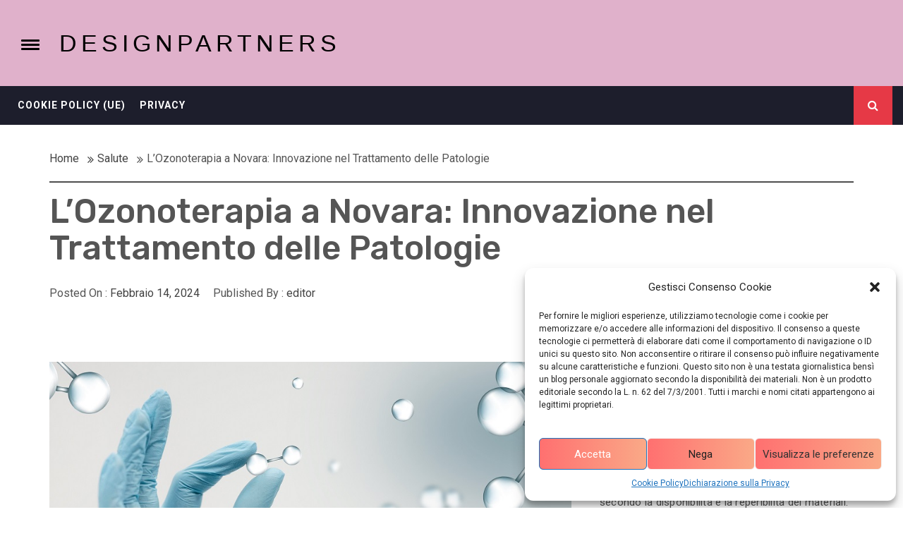

--- FILE ---
content_type: text/html; charset=UTF-8
request_url: https://www.designpartners.it/lozonoterapia-a-novara-innovazione-nel-trattamento-delle-patologie/
body_size: 13870
content:
<!DOCTYPE html>
<html dir="ltr" lang="it-IT" prefix="og: https://ogp.me/ns#">
<head>
    <meta charset="UTF-8">
    <meta name="viewport" content="width=device-width, initial-scale=1">
    <link rel="profile" href="https://gmpg.org/xfn/11">
    <link rel="pingback" href="https://www.designpartners.it/xmlrpc.php">
    <title>L’Ozonoterapia a Novara: Innovazione nel Trattamento delle Patologie - Designpartners</title>

		<!-- All in One SEO 4.5.6 - aioseo.com -->
		<meta name="description" content="Nella città di Novara, l&#039;ozonoterapia emerge come un&#039;opzione terapeutica innovativa per affrontare una vasta gamma di patologie e condizioni mediche. Questa pratica medica, che coinvolge l&#039;uso terapeutico dell&#039;ozono, offre molteplici benefici nella gestione del dolore, nella promozione della guarigione e nel potenziamento del sistema immunitario. Esaminiamo da vicino l&#039;ozonoterapia Novara e come sta rivoluzionando il" />
		<meta name="robots" content="max-image-preview:large" />
		<link rel="canonical" href="https://www.designpartners.it/lozonoterapia-a-novara-innovazione-nel-trattamento-delle-patologie/" />
		<meta name="generator" content="All in One SEO (AIOSEO) 4.5.6" />
		<meta property="og:locale" content="it_IT" />
		<meta property="og:site_name" content="Designpartners -" />
		<meta property="og:type" content="article" />
		<meta property="og:title" content="L’Ozonoterapia a Novara: Innovazione nel Trattamento delle Patologie - Designpartners" />
		<meta property="og:description" content="Nella città di Novara, l&#039;ozonoterapia emerge come un&#039;opzione terapeutica innovativa per affrontare una vasta gamma di patologie e condizioni mediche. Questa pratica medica, che coinvolge l&#039;uso terapeutico dell&#039;ozono, offre molteplici benefici nella gestione del dolore, nella promozione della guarigione e nel potenziamento del sistema immunitario. Esaminiamo da vicino l&#039;ozonoterapia Novara e come sta rivoluzionando il" />
		<meta property="og:url" content="https://www.designpartners.it/lozonoterapia-a-novara-innovazione-nel-trattamento-delle-patologie/" />
		<meta property="article:published_time" content="2024-02-14T09:48:39+00:00" />
		<meta property="article:modified_time" content="2024-02-14T09:48:39+00:00" />
		<meta name="twitter:card" content="summary_large_image" />
		<meta name="twitter:title" content="L’Ozonoterapia a Novara: Innovazione nel Trattamento delle Patologie - Designpartners" />
		<meta name="twitter:description" content="Nella città di Novara, l&#039;ozonoterapia emerge come un&#039;opzione terapeutica innovativa per affrontare una vasta gamma di patologie e condizioni mediche. Questa pratica medica, che coinvolge l&#039;uso terapeutico dell&#039;ozono, offre molteplici benefici nella gestione del dolore, nella promozione della guarigione e nel potenziamento del sistema immunitario. Esaminiamo da vicino l&#039;ozonoterapia Novara e come sta rivoluzionando il" />
		<script type="application/ld+json" class="aioseo-schema">
			{"@context":"https:\/\/schema.org","@graph":[{"@type":"BlogPosting","@id":"https:\/\/www.designpartners.it\/lozonoterapia-a-novara-innovazione-nel-trattamento-delle-patologie\/#blogposting","name":"L\u2019Ozonoterapia a Novara: Innovazione nel Trattamento delle Patologie - Designpartners","headline":"L&#8217;Ozonoterapia a Novara: Innovazione nel Trattamento delle Patologie","author":{"@id":"https:\/\/www.designpartners.it\/author\/editor\/#author"},"publisher":{"@id":"https:\/\/www.designpartners.it\/#organization"},"image":{"@type":"ImageObject","url":"https:\/\/www.designpartners.it\/wp-content\/uploads\/2024\/02\/experiment-biotechnology-with-chemistry-science.jpg","width":900,"height":598},"datePublished":"2024-02-14T09:48:39+00:00","dateModified":"2024-02-14T09:48:39+00:00","inLanguage":"it-IT","mainEntityOfPage":{"@id":"https:\/\/www.designpartners.it\/lozonoterapia-a-novara-innovazione-nel-trattamento-delle-patologie\/#webpage"},"isPartOf":{"@id":"https:\/\/www.designpartners.it\/lozonoterapia-a-novara-innovazione-nel-trattamento-delle-patologie\/#webpage"},"articleSection":"Medicina, Salute"},{"@type":"BreadcrumbList","@id":"https:\/\/www.designpartners.it\/lozonoterapia-a-novara-innovazione-nel-trattamento-delle-patologie\/#breadcrumblist","itemListElement":[{"@type":"ListItem","@id":"https:\/\/www.designpartners.it\/#listItem","position":1,"name":"Home","item":"https:\/\/www.designpartners.it\/","nextItem":"https:\/\/www.designpartners.it\/lozonoterapia-a-novara-innovazione-nel-trattamento-delle-patologie\/#listItem"},{"@type":"ListItem","@id":"https:\/\/www.designpartners.it\/lozonoterapia-a-novara-innovazione-nel-trattamento-delle-patologie\/#listItem","position":2,"name":"L'Ozonoterapia a Novara: Innovazione nel Trattamento delle Patologie","previousItem":"https:\/\/www.designpartners.it\/#listItem"}]},{"@type":"Organization","@id":"https:\/\/www.designpartners.it\/#organization","name":"Designpartners","url":"https:\/\/www.designpartners.it\/"},{"@type":"Person","@id":"https:\/\/www.designpartners.it\/author\/editor\/#author","url":"https:\/\/www.designpartners.it\/author\/editor\/","name":"editor","image":{"@type":"ImageObject","@id":"https:\/\/www.designpartners.it\/lozonoterapia-a-novara-innovazione-nel-trattamento-delle-patologie\/#authorImage","url":"https:\/\/secure.gravatar.com\/avatar\/e0d37e41a9ac0eeb42a2cdb85b0282e3?s=96&d=mm&r=g","width":96,"height":96,"caption":"editor"}},{"@type":"WebPage","@id":"https:\/\/www.designpartners.it\/lozonoterapia-a-novara-innovazione-nel-trattamento-delle-patologie\/#webpage","url":"https:\/\/www.designpartners.it\/lozonoterapia-a-novara-innovazione-nel-trattamento-delle-patologie\/","name":"L\u2019Ozonoterapia a Novara: Innovazione nel Trattamento delle Patologie - Designpartners","description":"Nella citt\u00e0 di Novara, l'ozonoterapia emerge come un'opzione terapeutica innovativa per affrontare una vasta gamma di patologie e condizioni mediche. Questa pratica medica, che coinvolge l'uso terapeutico dell'ozono, offre molteplici benefici nella gestione del dolore, nella promozione della guarigione e nel potenziamento del sistema immunitario. Esaminiamo da vicino l'ozonoterapia Novara e come sta rivoluzionando il","inLanguage":"it-IT","isPartOf":{"@id":"https:\/\/www.designpartners.it\/#website"},"breadcrumb":{"@id":"https:\/\/www.designpartners.it\/lozonoterapia-a-novara-innovazione-nel-trattamento-delle-patologie\/#breadcrumblist"},"author":{"@id":"https:\/\/www.designpartners.it\/author\/editor\/#author"},"creator":{"@id":"https:\/\/www.designpartners.it\/author\/editor\/#author"},"image":{"@type":"ImageObject","url":"https:\/\/www.designpartners.it\/wp-content\/uploads\/2024\/02\/experiment-biotechnology-with-chemistry-science.jpg","@id":"https:\/\/www.designpartners.it\/lozonoterapia-a-novara-innovazione-nel-trattamento-delle-patologie\/#mainImage","width":900,"height":598},"primaryImageOfPage":{"@id":"https:\/\/www.designpartners.it\/lozonoterapia-a-novara-innovazione-nel-trattamento-delle-patologie\/#mainImage"},"datePublished":"2024-02-14T09:48:39+00:00","dateModified":"2024-02-14T09:48:39+00:00"},{"@type":"WebSite","@id":"https:\/\/www.designpartners.it\/#website","url":"https:\/\/www.designpartners.it\/","name":"Designpartners","inLanguage":"it-IT","publisher":{"@id":"https:\/\/www.designpartners.it\/#organization"}}]}
		</script>
		<!-- All in One SEO -->

<link rel='dns-prefetch' href='//fonts.googleapis.com' />
<link rel="alternate" type="application/rss+xml" title="Designpartners &raquo; Feed" href="https://www.designpartners.it/feed/" />
<link rel="alternate" type="application/rss+xml" title="Designpartners &raquo; Feed dei commenti" href="https://www.designpartners.it/comments/feed/" />
<link rel="alternate" type="application/rss+xml" title="Designpartners &raquo; L&#8217;Ozonoterapia a Novara: Innovazione nel Trattamento delle Patologie Feed dei commenti" href="https://www.designpartners.it/lozonoterapia-a-novara-innovazione-nel-trattamento-delle-patologie/feed/" />
<script type="text/javascript">
/* <![CDATA[ */
window._wpemojiSettings = {"baseUrl":"https:\/\/s.w.org\/images\/core\/emoji\/14.0.0\/72x72\/","ext":".png","svgUrl":"https:\/\/s.w.org\/images\/core\/emoji\/14.0.0\/svg\/","svgExt":".svg","source":{"concatemoji":"https:\/\/www.designpartners.it\/wp-includes\/js\/wp-emoji-release.min.js?ver=6.4.7"}};
/*! This file is auto-generated */
!function(i,n){var o,s,e;function c(e){try{var t={supportTests:e,timestamp:(new Date).valueOf()};sessionStorage.setItem(o,JSON.stringify(t))}catch(e){}}function p(e,t,n){e.clearRect(0,0,e.canvas.width,e.canvas.height),e.fillText(t,0,0);var t=new Uint32Array(e.getImageData(0,0,e.canvas.width,e.canvas.height).data),r=(e.clearRect(0,0,e.canvas.width,e.canvas.height),e.fillText(n,0,0),new Uint32Array(e.getImageData(0,0,e.canvas.width,e.canvas.height).data));return t.every(function(e,t){return e===r[t]})}function u(e,t,n){switch(t){case"flag":return n(e,"\ud83c\udff3\ufe0f\u200d\u26a7\ufe0f","\ud83c\udff3\ufe0f\u200b\u26a7\ufe0f")?!1:!n(e,"\ud83c\uddfa\ud83c\uddf3","\ud83c\uddfa\u200b\ud83c\uddf3")&&!n(e,"\ud83c\udff4\udb40\udc67\udb40\udc62\udb40\udc65\udb40\udc6e\udb40\udc67\udb40\udc7f","\ud83c\udff4\u200b\udb40\udc67\u200b\udb40\udc62\u200b\udb40\udc65\u200b\udb40\udc6e\u200b\udb40\udc67\u200b\udb40\udc7f");case"emoji":return!n(e,"\ud83e\udef1\ud83c\udffb\u200d\ud83e\udef2\ud83c\udfff","\ud83e\udef1\ud83c\udffb\u200b\ud83e\udef2\ud83c\udfff")}return!1}function f(e,t,n){var r="undefined"!=typeof WorkerGlobalScope&&self instanceof WorkerGlobalScope?new OffscreenCanvas(300,150):i.createElement("canvas"),a=r.getContext("2d",{willReadFrequently:!0}),o=(a.textBaseline="top",a.font="600 32px Arial",{});return e.forEach(function(e){o[e]=t(a,e,n)}),o}function t(e){var t=i.createElement("script");t.src=e,t.defer=!0,i.head.appendChild(t)}"undefined"!=typeof Promise&&(o="wpEmojiSettingsSupports",s=["flag","emoji"],n.supports={everything:!0,everythingExceptFlag:!0},e=new Promise(function(e){i.addEventListener("DOMContentLoaded",e,{once:!0})}),new Promise(function(t){var n=function(){try{var e=JSON.parse(sessionStorage.getItem(o));if("object"==typeof e&&"number"==typeof e.timestamp&&(new Date).valueOf()<e.timestamp+604800&&"object"==typeof e.supportTests)return e.supportTests}catch(e){}return null}();if(!n){if("undefined"!=typeof Worker&&"undefined"!=typeof OffscreenCanvas&&"undefined"!=typeof URL&&URL.createObjectURL&&"undefined"!=typeof Blob)try{var e="postMessage("+f.toString()+"("+[JSON.stringify(s),u.toString(),p.toString()].join(",")+"));",r=new Blob([e],{type:"text/javascript"}),a=new Worker(URL.createObjectURL(r),{name:"wpTestEmojiSupports"});return void(a.onmessage=function(e){c(n=e.data),a.terminate(),t(n)})}catch(e){}c(n=f(s,u,p))}t(n)}).then(function(e){for(var t in e)n.supports[t]=e[t],n.supports.everything=n.supports.everything&&n.supports[t],"flag"!==t&&(n.supports.everythingExceptFlag=n.supports.everythingExceptFlag&&n.supports[t]);n.supports.everythingExceptFlag=n.supports.everythingExceptFlag&&!n.supports.flag,n.DOMReady=!1,n.readyCallback=function(){n.DOMReady=!0}}).then(function(){return e}).then(function(){var e;n.supports.everything||(n.readyCallback(),(e=n.source||{}).concatemoji?t(e.concatemoji):e.wpemoji&&e.twemoji&&(t(e.twemoji),t(e.wpemoji)))}))}((window,document),window._wpemojiSettings);
/* ]]> */
</script>
<style id='wp-emoji-styles-inline-css' type='text/css'>

	img.wp-smiley, img.emoji {
		display: inline !important;
		border: none !important;
		box-shadow: none !important;
		height: 1em !important;
		width: 1em !important;
		margin: 0 0.07em !important;
		vertical-align: -0.1em !important;
		background: none !important;
		padding: 0 !important;
	}
</style>
<link rel='stylesheet' id='wp-block-library-css' href='https://www.designpartners.it/wp-includes/css/dist/block-library/style.min.css?ver=6.4.7' type='text/css' media='all' />
<style id='classic-theme-styles-inline-css' type='text/css'>
/*! This file is auto-generated */
.wp-block-button__link{color:#fff;background-color:#32373c;border-radius:9999px;box-shadow:none;text-decoration:none;padding:calc(.667em + 2px) calc(1.333em + 2px);font-size:1.125em}.wp-block-file__button{background:#32373c;color:#fff;text-decoration:none}
</style>
<style id='global-styles-inline-css' type='text/css'>
body{--wp--preset--color--black: #000000;--wp--preset--color--cyan-bluish-gray: #abb8c3;--wp--preset--color--white: #ffffff;--wp--preset--color--pale-pink: #f78da7;--wp--preset--color--vivid-red: #cf2e2e;--wp--preset--color--luminous-vivid-orange: #ff6900;--wp--preset--color--luminous-vivid-amber: #fcb900;--wp--preset--color--light-green-cyan: #7bdcb5;--wp--preset--color--vivid-green-cyan: #00d084;--wp--preset--color--pale-cyan-blue: #8ed1fc;--wp--preset--color--vivid-cyan-blue: #0693e3;--wp--preset--color--vivid-purple: #9b51e0;--wp--preset--gradient--vivid-cyan-blue-to-vivid-purple: linear-gradient(135deg,rgba(6,147,227,1) 0%,rgb(155,81,224) 100%);--wp--preset--gradient--light-green-cyan-to-vivid-green-cyan: linear-gradient(135deg,rgb(122,220,180) 0%,rgb(0,208,130) 100%);--wp--preset--gradient--luminous-vivid-amber-to-luminous-vivid-orange: linear-gradient(135deg,rgba(252,185,0,1) 0%,rgba(255,105,0,1) 100%);--wp--preset--gradient--luminous-vivid-orange-to-vivid-red: linear-gradient(135deg,rgba(255,105,0,1) 0%,rgb(207,46,46) 100%);--wp--preset--gradient--very-light-gray-to-cyan-bluish-gray: linear-gradient(135deg,rgb(238,238,238) 0%,rgb(169,184,195) 100%);--wp--preset--gradient--cool-to-warm-spectrum: linear-gradient(135deg,rgb(74,234,220) 0%,rgb(151,120,209) 20%,rgb(207,42,186) 40%,rgb(238,44,130) 60%,rgb(251,105,98) 80%,rgb(254,248,76) 100%);--wp--preset--gradient--blush-light-purple: linear-gradient(135deg,rgb(255,206,236) 0%,rgb(152,150,240) 100%);--wp--preset--gradient--blush-bordeaux: linear-gradient(135deg,rgb(254,205,165) 0%,rgb(254,45,45) 50%,rgb(107,0,62) 100%);--wp--preset--gradient--luminous-dusk: linear-gradient(135deg,rgb(255,203,112) 0%,rgb(199,81,192) 50%,rgb(65,88,208) 100%);--wp--preset--gradient--pale-ocean: linear-gradient(135deg,rgb(255,245,203) 0%,rgb(182,227,212) 50%,rgb(51,167,181) 100%);--wp--preset--gradient--electric-grass: linear-gradient(135deg,rgb(202,248,128) 0%,rgb(113,206,126) 100%);--wp--preset--gradient--midnight: linear-gradient(135deg,rgb(2,3,129) 0%,rgb(40,116,252) 100%);--wp--preset--font-size--small: 13px;--wp--preset--font-size--medium: 20px;--wp--preset--font-size--large: 36px;--wp--preset--font-size--x-large: 42px;--wp--preset--spacing--20: 0.44rem;--wp--preset--spacing--30: 0.67rem;--wp--preset--spacing--40: 1rem;--wp--preset--spacing--50: 1.5rem;--wp--preset--spacing--60: 2.25rem;--wp--preset--spacing--70: 3.38rem;--wp--preset--spacing--80: 5.06rem;--wp--preset--shadow--natural: 6px 6px 9px rgba(0, 0, 0, 0.2);--wp--preset--shadow--deep: 12px 12px 50px rgba(0, 0, 0, 0.4);--wp--preset--shadow--sharp: 6px 6px 0px rgba(0, 0, 0, 0.2);--wp--preset--shadow--outlined: 6px 6px 0px -3px rgba(255, 255, 255, 1), 6px 6px rgba(0, 0, 0, 1);--wp--preset--shadow--crisp: 6px 6px 0px rgba(0, 0, 0, 1);}:where(.is-layout-flex){gap: 0.5em;}:where(.is-layout-grid){gap: 0.5em;}body .is-layout-flow > .alignleft{float: left;margin-inline-start: 0;margin-inline-end: 2em;}body .is-layout-flow > .alignright{float: right;margin-inline-start: 2em;margin-inline-end: 0;}body .is-layout-flow > .aligncenter{margin-left: auto !important;margin-right: auto !important;}body .is-layout-constrained > .alignleft{float: left;margin-inline-start: 0;margin-inline-end: 2em;}body .is-layout-constrained > .alignright{float: right;margin-inline-start: 2em;margin-inline-end: 0;}body .is-layout-constrained > .aligncenter{margin-left: auto !important;margin-right: auto !important;}body .is-layout-constrained > :where(:not(.alignleft):not(.alignright):not(.alignfull)){max-width: var(--wp--style--global--content-size);margin-left: auto !important;margin-right: auto !important;}body .is-layout-constrained > .alignwide{max-width: var(--wp--style--global--wide-size);}body .is-layout-flex{display: flex;}body .is-layout-flex{flex-wrap: wrap;align-items: center;}body .is-layout-flex > *{margin: 0;}body .is-layout-grid{display: grid;}body .is-layout-grid > *{margin: 0;}:where(.wp-block-columns.is-layout-flex){gap: 2em;}:where(.wp-block-columns.is-layout-grid){gap: 2em;}:where(.wp-block-post-template.is-layout-flex){gap: 1.25em;}:where(.wp-block-post-template.is-layout-grid){gap: 1.25em;}.has-black-color{color: var(--wp--preset--color--black) !important;}.has-cyan-bluish-gray-color{color: var(--wp--preset--color--cyan-bluish-gray) !important;}.has-white-color{color: var(--wp--preset--color--white) !important;}.has-pale-pink-color{color: var(--wp--preset--color--pale-pink) !important;}.has-vivid-red-color{color: var(--wp--preset--color--vivid-red) !important;}.has-luminous-vivid-orange-color{color: var(--wp--preset--color--luminous-vivid-orange) !important;}.has-luminous-vivid-amber-color{color: var(--wp--preset--color--luminous-vivid-amber) !important;}.has-light-green-cyan-color{color: var(--wp--preset--color--light-green-cyan) !important;}.has-vivid-green-cyan-color{color: var(--wp--preset--color--vivid-green-cyan) !important;}.has-pale-cyan-blue-color{color: var(--wp--preset--color--pale-cyan-blue) !important;}.has-vivid-cyan-blue-color{color: var(--wp--preset--color--vivid-cyan-blue) !important;}.has-vivid-purple-color{color: var(--wp--preset--color--vivid-purple) !important;}.has-black-background-color{background-color: var(--wp--preset--color--black) !important;}.has-cyan-bluish-gray-background-color{background-color: var(--wp--preset--color--cyan-bluish-gray) !important;}.has-white-background-color{background-color: var(--wp--preset--color--white) !important;}.has-pale-pink-background-color{background-color: var(--wp--preset--color--pale-pink) !important;}.has-vivid-red-background-color{background-color: var(--wp--preset--color--vivid-red) !important;}.has-luminous-vivid-orange-background-color{background-color: var(--wp--preset--color--luminous-vivid-orange) !important;}.has-luminous-vivid-amber-background-color{background-color: var(--wp--preset--color--luminous-vivid-amber) !important;}.has-light-green-cyan-background-color{background-color: var(--wp--preset--color--light-green-cyan) !important;}.has-vivid-green-cyan-background-color{background-color: var(--wp--preset--color--vivid-green-cyan) !important;}.has-pale-cyan-blue-background-color{background-color: var(--wp--preset--color--pale-cyan-blue) !important;}.has-vivid-cyan-blue-background-color{background-color: var(--wp--preset--color--vivid-cyan-blue) !important;}.has-vivid-purple-background-color{background-color: var(--wp--preset--color--vivid-purple) !important;}.has-black-border-color{border-color: var(--wp--preset--color--black) !important;}.has-cyan-bluish-gray-border-color{border-color: var(--wp--preset--color--cyan-bluish-gray) !important;}.has-white-border-color{border-color: var(--wp--preset--color--white) !important;}.has-pale-pink-border-color{border-color: var(--wp--preset--color--pale-pink) !important;}.has-vivid-red-border-color{border-color: var(--wp--preset--color--vivid-red) !important;}.has-luminous-vivid-orange-border-color{border-color: var(--wp--preset--color--luminous-vivid-orange) !important;}.has-luminous-vivid-amber-border-color{border-color: var(--wp--preset--color--luminous-vivid-amber) !important;}.has-light-green-cyan-border-color{border-color: var(--wp--preset--color--light-green-cyan) !important;}.has-vivid-green-cyan-border-color{border-color: var(--wp--preset--color--vivid-green-cyan) !important;}.has-pale-cyan-blue-border-color{border-color: var(--wp--preset--color--pale-cyan-blue) !important;}.has-vivid-cyan-blue-border-color{border-color: var(--wp--preset--color--vivid-cyan-blue) !important;}.has-vivid-purple-border-color{border-color: var(--wp--preset--color--vivid-purple) !important;}.has-vivid-cyan-blue-to-vivid-purple-gradient-background{background: var(--wp--preset--gradient--vivid-cyan-blue-to-vivid-purple) !important;}.has-light-green-cyan-to-vivid-green-cyan-gradient-background{background: var(--wp--preset--gradient--light-green-cyan-to-vivid-green-cyan) !important;}.has-luminous-vivid-amber-to-luminous-vivid-orange-gradient-background{background: var(--wp--preset--gradient--luminous-vivid-amber-to-luminous-vivid-orange) !important;}.has-luminous-vivid-orange-to-vivid-red-gradient-background{background: var(--wp--preset--gradient--luminous-vivid-orange-to-vivid-red) !important;}.has-very-light-gray-to-cyan-bluish-gray-gradient-background{background: var(--wp--preset--gradient--very-light-gray-to-cyan-bluish-gray) !important;}.has-cool-to-warm-spectrum-gradient-background{background: var(--wp--preset--gradient--cool-to-warm-spectrum) !important;}.has-blush-light-purple-gradient-background{background: var(--wp--preset--gradient--blush-light-purple) !important;}.has-blush-bordeaux-gradient-background{background: var(--wp--preset--gradient--blush-bordeaux) !important;}.has-luminous-dusk-gradient-background{background: var(--wp--preset--gradient--luminous-dusk) !important;}.has-pale-ocean-gradient-background{background: var(--wp--preset--gradient--pale-ocean) !important;}.has-electric-grass-gradient-background{background: var(--wp--preset--gradient--electric-grass) !important;}.has-midnight-gradient-background{background: var(--wp--preset--gradient--midnight) !important;}.has-small-font-size{font-size: var(--wp--preset--font-size--small) !important;}.has-medium-font-size{font-size: var(--wp--preset--font-size--medium) !important;}.has-large-font-size{font-size: var(--wp--preset--font-size--large) !important;}.has-x-large-font-size{font-size: var(--wp--preset--font-size--x-large) !important;}
.wp-block-navigation a:where(:not(.wp-element-button)){color: inherit;}
:where(.wp-block-post-template.is-layout-flex){gap: 1.25em;}:where(.wp-block-post-template.is-layout-grid){gap: 1.25em;}
:where(.wp-block-columns.is-layout-flex){gap: 2em;}:where(.wp-block-columns.is-layout-grid){gap: 2em;}
.wp-block-pullquote{font-size: 1.5em;line-height: 1.6;}
</style>
<link rel='stylesheet' id='cmplz-general-css' href='https://www.designpartners.it/wp-content/plugins/complianz-gdpr/assets/css/cookieblocker.min.css?ver=6.5.6' type='text/css' media='all' />
<link rel='stylesheet' id='jquery-slick-css' href='https://www.designpartners.it/wp-content/themes/infinity-mag/assets/libraries/slick/css/slick.min.css?ver=6.4.7' type='text/css' media='all' />
<link rel='stylesheet' id='font-awesome-css' href='https://www.designpartners.it/wp-content/themes/infinity-mag/assets/libraries/font-awesome/css/font-awesome.min.css?ver=6.4.7' type='text/css' media='all' />
<link rel='stylesheet' id='sidr-nav-css' href='https://www.designpartners.it/wp-content/themes/infinity-mag/assets/libraries/sidr/css/jquery.sidr.dark.css?ver=6.4.7' type='text/css' media='all' />
<link rel='stylesheet' id='magnific-popup-css' href='https://www.designpartners.it/wp-content/themes/infinity-mag/assets/libraries/magnific-popup/magnific-popup.css?ver=6.4.7' type='text/css' media='all' />
<link rel='stylesheet' id='bootstrap-css' href='https://www.designpartners.it/wp-content/themes/infinity-mag/assets/libraries/bootstrap/css/bootstrap.min.css?ver=6.4.7' type='text/css' media='all' />
<link rel='stylesheet' id='infinity-mag-style-css' href='https://www.designpartners.it/wp-content/themes/new-magazine/style.css?ver=6.4.7' type='text/css' media='all' />
<style id='infinity-mag-style-inline-css' type='text/css'>
                    .inner-header-overlay {
                background: #282828;
                filter: alpha(opacity=65);
                opacity: 0.65;
            }
        

        
</style>
<link rel='stylesheet' id='infinity-mag-google-fonts-css' href='https://fonts.googleapis.com/css?family=Rubik:300,400,500|Roboto:400,400i,700&#038;subset=latin,latin-ext&#038;display=swap' type='text/css' media='all' />
<link rel='stylesheet' id='infinity-mag-css' href='https://www.designpartners.it/wp-content/themes/infinity-mag/style.css?ver=6.4.7' type='text/css' media='all' />
<link rel='stylesheet' id='new-magazine-css' href='https://www.designpartners.it/wp-content/themes/new-magazine/custom.css?ver=6.4.7' type='text/css' media='all' />
<script type="text/javascript" src="https://www.designpartners.it/wp-includes/js/jquery/jquery.min.js?ver=3.7.1" id="jquery-core-js"></script>
<script type="text/javascript" src="https://www.designpartners.it/wp-includes/js/jquery/jquery-migrate.min.js?ver=3.4.1" id="jquery-migrate-js"></script>
<link rel="https://api.w.org/" href="https://www.designpartners.it/wp-json/" /><link rel="alternate" type="application/json" href="https://www.designpartners.it/wp-json/wp/v2/posts/817" /><link rel="EditURI" type="application/rsd+xml" title="RSD" href="https://www.designpartners.it/xmlrpc.php?rsd" />
<meta name="generator" content="WordPress 6.4.7" />
<link rel='shortlink' href='https://www.designpartners.it/?p=817' />
<link rel="alternate" type="application/json+oembed" href="https://www.designpartners.it/wp-json/oembed/1.0/embed?url=https%3A%2F%2Fwww.designpartners.it%2Flozonoterapia-a-novara-innovazione-nel-trattamento-delle-patologie%2F" />
<link rel="alternate" type="text/xml+oembed" href="https://www.designpartners.it/wp-json/oembed/1.0/embed?url=https%3A%2F%2Fwww.designpartners.it%2Flozonoterapia-a-novara-innovazione-nel-trattamento-delle-patologie%2F&#038;format=xml" />
<style>.cmplz-hidden{display:none!important;}</style></head>

<body data-rsssl=1 class="post-template-default single single-post postid-817 single-format-standard group-blog right-sidebar ">
    <div class="preloader">
        <div class="preloader-wrapper">
            <div class="loader">
                <span class="screen-reader-text">Loading...</span>
            </div>
        </div>
    </div>
<div id="page" class="site site-bg">
    <a class="skip-link screen-reader-text" href="#main">Skip to content</a>
    <header id="masthead" class="site-header" role="banner">
        <div class="upper-header">
            <div class="container-fluid">
                <div class="row">
                    <div class="col-md-5 col-xs-12">
                        <div class="twp-sidr">
                            <a id="widgets-nav" class="alt-bgcolor" href="#sidr-nav">
                                <span class="hamburger hamburger--arrow">
                                      <span class="hamburger-box">
                                        <span class="hamburger-inner">
                                           <small class="screen-reader-text">Toggle menu</small>
                                        </span>
                                      </span>
                                </span>
                            </a>
                        </div>

                        <div class="site-branding">
                                                            <span class="site-title secondary-font">
                                        <a href="https://www.designpartners.it/" rel="home">
                                            Designpartners                                        </a>
                                    </span>
                                                    </div>
                    </div>
                                            </div>
                </div>
             </div>
        <div class="site-navigation">
                        <div class="container-fluid">
                <div class="row">
                    <div class="col-sm-12">
                        <nav class="main-navigation" role="navigation">
                            <span class="toggle-menu" aria-controls="primary-menu" aria-expanded="false">
                                 <span class="screen-reader-text">Primary Menu</span>
                                <i class="ham"></i>
                            </span>
                            <div id="primary-menu" class="menu"><ul>
<li class="page_item page-item-614"><a href="https://www.designpartners.it/cookie-policy-ue/">Cookie Policy (UE)</a></li>
<li class="page_item page-item-33"><a href="https://www.designpartners.it/privacy/">Privacy</a></li>
</ul></div>

                            <div class="nav-right">
                                <span class="icon-search">
                                    <i class="twp-icon fa fa-search"></i>
                                </span>

                                                            </div>
                        </nav>
                        <!-- #site-navigation -->

                    </div>
                </div>
            </div>
        </div>

    </header>

    <div class="popup-search">
        <div class="table-align">
            <div class="table-align-cell v-align-middle">
                <form role="search" method="get" class="search-form" action="https://www.designpartners.it/">
				<label>
					<span class="screen-reader-text">Ricerca per:</span>
					<input type="search" class="search-field" placeholder="Cerca &hellip;" value="" name="s" />
				</label>
				<input type="submit" class="search-submit" value="Cerca" />
			</form>            </div>
        </div>
        <div class="close-popup"></div>
    </div>

<!-- Innerpage Header Begins Here -->
                <div class="inner-banner-1">
            <header class="entry-header">
                <div class="container">
                    <div class="row">
                        <div class="col-md-12">
                            <div class="twp-breadcrumb">
                                <div role="navigation" aria-label="Breadcrumbs" class="breadcrumb-trail breadcrumbs" itemprop="breadcrumb"><ul class="trail-items" itemscope itemtype="http://schema.org/BreadcrumbList"><meta name="numberOfItems" content="3" /><meta name="itemListOrder" content="Ascending" /><li itemprop="itemListElement" itemscope itemtype="http://schema.org/ListItem" class="trail-item trail-begin"><a href="https://www.designpartners.it" rel="home"><span itemprop="name">Home</span></a><meta itemprop="position" content="1" /></li><li itemprop="itemListElement" itemscope itemtype="http://schema.org/ListItem" class="trail-item"><a href="https://www.designpartners.it/category/salute/"><span itemprop="name">Salute</span></a><meta itemprop="position" content="2" /></li><li itemprop="itemListElement" itemscope itemtype="http://schema.org/ListItem" class="trail-item trail-end"><span itemprop="name">L&#8217;Ozonoterapia a Novara: Innovazione nel Trattamento delle Patologie</span><meta itemprop="position" content="3" /></li></ul></div>                            </div>
                        </div>
                        <div class="col-md-12">
                            <h1 class="entry-title">L&#8217;Ozonoterapia a Novara: Innovazione nel Trattamento delle Patologie</h1>                                                            <header class="entry-header">
                                    <div class="entry-meta entry-inner">
                                        <span class="posted-on"> Posted On : <a href="https://www.designpartners.it/2024/02/14/" rel="bookmark"><time class="entry-date published updated" datetime="2024-02-14T09:48:39+00:00">Febbraio 14, 2024</time></a></span><span class="byline"> Published By : <span class="author vcard"><a class="url fn n" href="https://www.designpartners.it/author/editor/">editor</a></span></span>                                    </div>
                                </header>
                                                    </div>
                    </div>
                </div>
            </header>
        </div>
    
        <!-- Innerpage Header Ends Here -->
<div id="content" class="site-content">
	<div id="primary" class="content-area">
		<main id="main" class="site-main" role="main">

		
<article id="post-817" class="post-817 post type-post status-publish format-standard has-post-thumbnail hentry category-medicina category-salute">
    
        <div class="entry-content">
            <div class='image-full twp-featured-image'><img width="900" height="598" src="https://www.designpartners.it/wp-content/uploads/2024/02/experiment-biotechnology-with-chemistry-science.jpg" class="attachment-full size-full wp-post-image" alt="" decoding="async" fetchpriority="high" srcset="https://www.designpartners.it/wp-content/uploads/2024/02/experiment-biotechnology-with-chemistry-science.jpg 900w, https://www.designpartners.it/wp-content/uploads/2024/02/experiment-biotechnology-with-chemistry-science-300x199.jpg 300w, https://www.designpartners.it/wp-content/uploads/2024/02/experiment-biotechnology-with-chemistry-science-768x510.jpg 768w" sizes="(max-width: 900px) 100vw, 900px" /></div>            <p>Nella città di Novara, l&#8217;ozonoterapia emerge come un&#8217;opzione terapeutica innovativa per affrontare una vasta gamma di patologie e condizioni mediche. Questa pratica medica, che coinvolge l&#8217;uso terapeutico dell&#8217;ozono, offre molteplici benefici nella gestione del dolore, nella promozione della guarigione e nel potenziamento del sistema immunitario. Esaminiamo da vicino l&#8217;<a href="https://www.prometeofamilycare.it/2021/11/09/ozono-terapia/">ozonoterapia Novara</a> e come sta rivoluzionando il panorama della cura della salute.</p>
<h2><strong>Approfondimento sull&#8217;Ozonoterapia: Principi e Applicazioni</strong></h2>
<p>L&#8217;ozonoterapia coinvolge l&#8217;uso di miscele di ossigeno e ozono in varie concentrazioni per trattare una serie di condizioni mediche. Questo gas reattivo è noto per le sue proprietà antibatteriche, antivirali e antinfiammatorie, che lo rendono efficace nel combattere le infezioni, ridurre l&#8217;infiammazione e migliorare la circolazione sanguigna. Le modalità di somministrazione possono includere iniezioni locali, autoemoterapia e insufflazione rettale o vaginale, a seconda delle esigenze del paziente e della condizione da trattare.</p>
<h2><strong>Applicazioni Cliniche dell&#8217;Ozonoterapia</strong></h2>
<p>A Novara, l&#8217;ozonoterapia trova applicazione in una vasta gamma di discipline mediche e specialità, tra cui l&#8217;ortopedia, la dermatologia, la medicina estetica, la fisioterapia e la medicina dello sport. Nei trattamenti ortopedici, ad esempio, l&#8217;ozonoterapia può essere utilizzata per alleviare il dolore e favorire la guarigione in caso di lesioni muscoloscheletriche, come tendiniti, lombalgie e artrosi. In dermatologia, l&#8217;ozonoterapia può essere impiegata per il trattamento dell&#8217;acne, delle ulcere cutanee e delle infezioni fungine, grazie alle sue proprietà antimicrobiche e rigenerative.</p>
<h2><strong>Benefici e Risultati dell&#8217;Ozonoterapia a Novara</strong></h2>
<p>I pazienti che hanno sperimentato l&#8217;ozonoterapia a Novara riportano una serie di benefici significativi, tra cui una riduzione del dolore, un miglioramento della funzione articolare e una accelerazione dei tempi di recupero. Inoltre, l&#8217;ozonoterapia è considerata una terapia sicura e ben tollerata, con pochi effetti collaterali o controindicazioni. Questi risultati positivi hanno contribuito a aumentare l&#8217;interesse e l&#8217;adozione di questa pratica terapeutica tra i professionisti della salute e i pazienti a Novara e oltre.</p>
<h2><strong>Prospettive Future e Sviluppi nell&#8217;Ozonoterapia</strong></h2>
<p>Con il crescente interesse per le terapie complementari e alternative, ci si aspetta che l&#8217;ozonoterapia continui a guadagnare popolarità e accettazione nella pratica clinica a Novara e in altre città. Il continuo sviluppo di protocolli di trattamento e la ricerca clinica sull&#8217;efficacia e la sicurezza dell&#8217;ozonoterapia contribuiranno a consolidare il suo ruolo nel panorama della medicina integrativa. Inoltre, l&#8217;integrazione dell&#8217;ozonoterapia con altre modalità terapeutiche, come la terapia farmacologica e la fisioterapia, potrebbe ampliare ulteriormente le sue potenziali applicazioni e benefici per una vasta gamma di condizioni mediche.</p>
                    </div><!-- .entry-content -->

        <footer class="entry-footer">
            			<span class="cat-links">
                <span class="text-uppercase">
                    Posted in: <a href="https://www.designpartners.it/category/medicina/" rel="category tag">Medicina</a>, <a href="https://www.designpartners.it/category/salute/" rel="category tag">Salute</a>                </span>
            </span>
		        </footer><!-- .entry-footer -->
    
</article><!-- #post-## -->

	<nav class="navigation post-navigation" aria-label="Articoli">
		<h2 class="screen-reader-text">Navigazione articoli</h2>
		<div class="nav-links"><div class="nav-previous"><a href="https://www.designpartners.it/limportanza-della-visita-endocrinologica-un-focus-sulla-salute-della-tiroide/" rel="prev">L&#8217;Importanza della Visita Endocrinologica: Un Focus sulla Salute della Tiroide</a></div><div class="nav-next"><a href="https://www.designpartners.it/magazzino-di-materiali-edili-cosa-sapere/" rel="next">Magazzino di materiali edili: cosa sapere?</a></div></div>
	</nav>
		</main><!-- #main -->
	</div><!-- #primary -->


<aside id="secondary" class="widget-area" role="complementary">
	<div class="theiaStickySidebar">
		<div id="search-2" class="widget clearfix widget_search"><form role="search" method="get" class="search-form" action="https://www.designpartners.it/">
				<label>
					<span class="screen-reader-text">Ricerca per:</span>
					<input type="search" class="search-field" placeholder="Cerca &hellip;" value="" name="s" />
				</label>
				<input type="submit" class="search-submit" value="Cerca" />
			</form></div><div id="text-2" class="widget clearfix widget_text"><h2 class="widget-title">Note Legali</h2>			<div class="textwidget"><p>Questo sito non costituisce testata giornalistica e non ha carattere periodico essendo aggiornato secondo la disponibilità e la reperibilità dei materiali. Pertanto non può essere considerato in alcun modo un prodotto editoriale ai sensi della L. n. 62 del 7/3/2001. Tutti i marchi riportati appartengono ai legittimi proprietari; marchi di terzi, nomi di prodotti, nomi commerciali, nomi corporativi e società citati possono essere marchi di proprietà dei rispettivi titolari o marchi registrati d’altre società e sono stati utilizzati a puro scopo esplicativo ed a beneficio del possessore, senza alcun fine di violazione dei diritti di Copyright vigenti. Questo sito utilizza solo cookie tecnici, in totale rispetto della normativa europea. Maggiori dettagli alla pagina: <a href="https://www.designpartners.it/privacy">PRIVACY</a></p>
</div>
		</div>
		<div id="recent-posts-2" class="widget clearfix widget_recent_entries">
		<h2 class="widget-title">Articoli recenti</h2>
		<ul>
											<li>
					<a href="https://www.designpartners.it/giunti-a-soffietto-per-encoder-mayr-linnovazione-al-servizio-delle-applicazioni-industriali/">&#8220;Giunti a soffietto per encoder Mayr®: l&#8217;innovazione al servizio delle applicazioni industriali&#8221;</a>
									</li>
											<li>
					<a href="https://www.designpartners.it/viaggiare-in-comodita-il-servizio-taxi-privato-da-palermo-a-favignana/">Viaggiare in comodità: il servizio taxi privato da Palermo a Favignana</a>
									</li>
											<li>
					<a href="https://www.designpartners.it/recupero-dati-da-nas-ecco-perche-e-importante-affidarsi-a-professionisti-esperti/">Recupero dati da NAS: ecco perché è importante affidarsi a professionisti esperti</a>
									</li>
											<li>
					<a href="https://www.designpartners.it/noleggio-stampanti-ufficio-trova-la-soluzione-ideale-con-giustacchini-tech-to-rent/">Noleggio stampanti ufficio: trova la soluzione ideale con Giustacchini Tech to Rent</a>
									</li>
											<li>
					<a href="https://www.designpartners.it/rilassamento-borbonico-la-sorgente-di-lusso-a-napoli/">Rilassamento Borbonico: La Sorgente di Lusso a Napoli</a>
									</li>
					</ul>

		</div><div id="archives-2" class="widget clearfix widget_archive"><h2 class="widget-title">Archivi</h2>
			<ul>
					<li><a href='https://www.designpartners.it/2025/11/'>Novembre 2025</a></li>
	<li><a href='https://www.designpartners.it/2025/10/'>Ottobre 2025</a></li>
	<li><a href='https://www.designpartners.it/2025/09/'>Settembre 2025</a></li>
	<li><a href='https://www.designpartners.it/2025/08/'>Agosto 2025</a></li>
	<li><a href='https://www.designpartners.it/2025/07/'>Luglio 2025</a></li>
	<li><a href='https://www.designpartners.it/2025/06/'>Giugno 2025</a></li>
	<li><a href='https://www.designpartners.it/2025/05/'>Maggio 2025</a></li>
	<li><a href='https://www.designpartners.it/2025/04/'>Aprile 2025</a></li>
	<li><a href='https://www.designpartners.it/2025/03/'>Marzo 2025</a></li>
	<li><a href='https://www.designpartners.it/2025/02/'>Febbraio 2025</a></li>
	<li><a href='https://www.designpartners.it/2025/01/'>Gennaio 2025</a></li>
	<li><a href='https://www.designpartners.it/2024/12/'>Dicembre 2024</a></li>
	<li><a href='https://www.designpartners.it/2024/11/'>Novembre 2024</a></li>
	<li><a href='https://www.designpartners.it/2024/10/'>Ottobre 2024</a></li>
	<li><a href='https://www.designpartners.it/2024/09/'>Settembre 2024</a></li>
	<li><a href='https://www.designpartners.it/2024/08/'>Agosto 2024</a></li>
	<li><a href='https://www.designpartners.it/2024/06/'>Giugno 2024</a></li>
	<li><a href='https://www.designpartners.it/2024/05/'>Maggio 2024</a></li>
	<li><a href='https://www.designpartners.it/2024/04/'>Aprile 2024</a></li>
	<li><a href='https://www.designpartners.it/2024/03/'>Marzo 2024</a></li>
	<li><a href='https://www.designpartners.it/2024/02/'>Febbraio 2024</a></li>
	<li><a href='https://www.designpartners.it/2024/01/'>Gennaio 2024</a></li>
	<li><a href='https://www.designpartners.it/2023/12/'>Dicembre 2023</a></li>
	<li><a href='https://www.designpartners.it/2023/11/'>Novembre 2023</a></li>
	<li><a href='https://www.designpartners.it/2023/10/'>Ottobre 2023</a></li>
	<li><a href='https://www.designpartners.it/2023/09/'>Settembre 2023</a></li>
	<li><a href='https://www.designpartners.it/2023/08/'>Agosto 2023</a></li>
	<li><a href='https://www.designpartners.it/2023/07/'>Luglio 2023</a></li>
	<li><a href='https://www.designpartners.it/2023/06/'>Giugno 2023</a></li>
	<li><a href='https://www.designpartners.it/2023/05/'>Maggio 2023</a></li>
	<li><a href='https://www.designpartners.it/2023/04/'>Aprile 2023</a></li>
	<li><a href='https://www.designpartners.it/2023/03/'>Marzo 2023</a></li>
	<li><a href='https://www.designpartners.it/2023/01/'>Gennaio 2023</a></li>
	<li><a href='https://www.designpartners.it/2022/12/'>Dicembre 2022</a></li>
	<li><a href='https://www.designpartners.it/2022/11/'>Novembre 2022</a></li>
	<li><a href='https://www.designpartners.it/2022/10/'>Ottobre 2022</a></li>
	<li><a href='https://www.designpartners.it/2022/09/'>Settembre 2022</a></li>
	<li><a href='https://www.designpartners.it/2022/07/'>Luglio 2022</a></li>
	<li><a href='https://www.designpartners.it/2022/06/'>Giugno 2022</a></li>
	<li><a href='https://www.designpartners.it/2022/05/'>Maggio 2022</a></li>
	<li><a href='https://www.designpartners.it/2022/04/'>Aprile 2022</a></li>
	<li><a href='https://www.designpartners.it/2022/03/'>Marzo 2022</a></li>
	<li><a href='https://www.designpartners.it/2022/02/'>Febbraio 2022</a></li>
	<li><a href='https://www.designpartners.it/2022/01/'>Gennaio 2022</a></li>
	<li><a href='https://www.designpartners.it/2021/12/'>Dicembre 2021</a></li>
	<li><a href='https://www.designpartners.it/2021/11/'>Novembre 2021</a></li>
	<li><a href='https://www.designpartners.it/2021/10/'>Ottobre 2021</a></li>
	<li><a href='https://www.designpartners.it/2021/09/'>Settembre 2021</a></li>
	<li><a href='https://www.designpartners.it/2021/08/'>Agosto 2021</a></li>
	<li><a href='https://www.designpartners.it/2021/07/'>Luglio 2021</a></li>
	<li><a href='https://www.designpartners.it/2021/06/'>Giugno 2021</a></li>
	<li><a href='https://www.designpartners.it/2021/04/'>Aprile 2021</a></li>
	<li><a href='https://www.designpartners.it/2021/03/'>Marzo 2021</a></li>
	<li><a href='https://www.designpartners.it/2021/02/'>Febbraio 2021</a></li>
			</ul>

			</div><div id="categories-2" class="widget clearfix widget_categories"><h2 class="widget-title">Categorie</h2>
			<ul>
					<li class="cat-item cat-item-31"><a href="https://www.designpartners.it/category/animali/">animali</a>
</li>
	<li class="cat-item cat-item-13"><a href="https://www.designpartners.it/category/architettura/">architettura</a>
</li>
	<li class="cat-item cat-item-10"><a href="https://www.designpartners.it/category/arredamento/">arredamento</a>
</li>
	<li class="cat-item cat-item-23"><a href="https://www.designpartners.it/category/automotive/">automotive</a>
</li>
	<li class="cat-item cat-item-28"><a href="https://www.designpartners.it/category/aziende/">aziende</a>
</li>
	<li class="cat-item cat-item-25"><a href="https://www.designpartners.it/category/beauty/">beauty</a>
</li>
	<li class="cat-item cat-item-11"><a href="https://www.designpartners.it/category/casa/">casa</a>
</li>
	<li class="cat-item cat-item-38"><a href="https://www.designpartners.it/category/curiosita/">curiosità</a>
</li>
	<li class="cat-item cat-item-12"><a href="https://www.designpartners.it/category/design/">design</a>
</li>
	<li class="cat-item cat-item-37"><a href="https://www.designpartners.it/category/events/">events</a>
</li>
	<li class="cat-item cat-item-20"><a href="https://www.designpartners.it/category/fashion/">Fashion</a>
</li>
	<li class="cat-item cat-item-29"><a href="https://www.designpartners.it/category/food/">food</a>
</li>
	<li class="cat-item cat-item-6"><a href="https://www.designpartners.it/category/formazione/">Formazione</a>
</li>
	<li class="cat-item cat-item-5"><a href="https://www.designpartners.it/category/istruzione/">Istruzione</a>
</li>
	<li class="cat-item cat-item-35"><a href="https://www.designpartners.it/category/lavoro/">lavoro</a>
</li>
	<li class="cat-item cat-item-30"><a href="https://www.designpartners.it/category/legale/">legale</a>
</li>
	<li class="cat-item cat-item-21"><a href="https://www.designpartners.it/category/lifestyle/">Lifestyle</a>
</li>
	<li class="cat-item cat-item-15"><a href="https://www.designpartners.it/category/magia/">magia</a>
</li>
	<li class="cat-item cat-item-8"><a href="https://www.designpartners.it/category/marketing/">marketing</a>
</li>
	<li class="cat-item cat-item-19"><a href="https://www.designpartners.it/category/medicina/">Medicina</a>
</li>
	<li class="cat-item cat-item-24"><a href="https://www.designpartners.it/category/motori/">motori</a>
</li>
	<li class="cat-item cat-item-36"><a href="https://www.designpartners.it/category/professioni/">professioni</a>
</li>
	<li class="cat-item cat-item-18"><a href="https://www.designpartners.it/category/salute/">Salute</a>
</li>
	<li class="cat-item cat-item-3"><a href="https://www.designpartners.it/category/salute-e-benessere/">salute e benessere</a>
</li>
	<li class="cat-item cat-item-2"><a href="https://www.designpartners.it/category/servizi/">servizi</a>
</li>
	<li class="cat-item cat-item-4"><a href="https://www.designpartners.it/category/servizi-per-la-casa/">servizi per la casa</a>
</li>
	<li class="cat-item cat-item-14"><a href="https://www.designpartners.it/category/servizi-per-le-aziende/">servizi per le aziende</a>
</li>
	<li class="cat-item cat-item-26"><a href="https://www.designpartners.it/category/shopping/">shopping</a>
</li>
	<li class="cat-item cat-item-22"><a href="https://www.designpartners.it/category/sport/">sport</a>
</li>
	<li class="cat-item cat-item-27"><a href="https://www.designpartners.it/category/tecnologia/">tecnologia</a>
</li>
	<li class="cat-item cat-item-16"><a href="https://www.designpartners.it/category/travel/">travel</a>
</li>
	<li class="cat-item cat-item-1"><a href="https://www.designpartners.it/category/uncategorized/">Uncategorized</a>
</li>
	<li class="cat-item cat-item-17"><a href="https://www.designpartners.it/category/viaggi/">viaggi</a>
</li>
	<li class="cat-item cat-item-7"><a href="https://www.designpartners.it/category/web/">web</a>
</li>
	<li class="cat-item cat-item-9"><a href="https://www.designpartners.it/category/web-marketing/">web marketing</a>
</li>
	<li class="cat-item cat-item-32"><a href="https://www.designpartners.it/category/wedding/">wedding</a>
</li>
			</ul>

			</div><div id="meta-2" class="widget clearfix widget_meta"><h2 class="widget-title">Meta</h2>
		<ul>
						<li><a href="https://www.designpartners.it/ingadsic93p/">Accedi</a></li>
			<li><a href="https://www.designpartners.it/feed/">Feed dei contenuti</a></li>
			<li><a href="https://www.designpartners.it/comments/feed/">Feed dei commenti</a></li>

			<li><a href="https://it.wordpress.org/">WordPress.org</a></li>
		</ul>

		</div>	</div>
</aside><!-- #secondary -->
</div><!-- #content -->

    
<footer id="colophon" class="site-footer" role="contentinfo">
    <div class="footer-bottom">
        <div class="container">
            <div class="row">
                <div class="col-sm-12 col-xs-12">
                    <span class="footer-divider"></span>
                </div>
                <div class="col-sm-6 col-xs-12">
                                    </div>
                <div class="col-sm-6 col-xs-12">
                                    </div>

                <div class="col-sm-12 col-xs-12">
                    <span class="footer-divider"></span>
                </div>

                <div class="col-sm-12 col-xs-12">
                    <div class="site-copyright">
                        <div class="row">
                            <div class="twp-equal">
                                <div class="col-md-4">
                                    Copyright All right reserved                                </div>
                                <div class="col-md-4">
                                    <div class="footer-logo text-center">
                                                                                <span class="site-title secondary-font">
                                            <a href="https://www.designpartners.it/" rel="home">
                                                Designpartners                                            </a>
                                        </span>
                                                                            </div>
                                </div>
                                <div class="col-md-4">
                                    <div class="theme-info">
                                    Theme: Infinity Mag by <a href="https://themeinwp.com/" target = "_blank" rel="designer">ThemeinWP </a>                                    </div>
                                </div>
                            </div>
                        </div>
                    </div>
                </div>
            </div>
        </div>
    </div>
</footer>

</div><!-- #page -->




    
    <a id="scroll-up">
        <span class="secondary-font">
            <span class="hidden-xs">scroll to top</span> <i class="scroll-icon fa fa-long-arrow-right"></i>
        </span>
    </a>



<!-- Consent Management powered by Complianz | GDPR/CCPA Cookie Consent https://wordpress.org/plugins/complianz-gdpr -->
<div id="cmplz-cookiebanner-container"><div class="cmplz-cookiebanner cmplz-hidden banner-1 optin cmplz-bottom-right cmplz-categories-type-view-preferences" aria-modal="true" data-nosnippet="true" role="dialog" aria-live="polite" aria-labelledby="cmplz-header-1-optin" aria-describedby="cmplz-message-1-optin">
	<div class="cmplz-header">
		<div class="cmplz-logo"></div>
		<div class="cmplz-title" id="cmplz-header-1-optin">Gestisci Consenso Cookie</div>
		<div class="cmplz-close" tabindex="0" role="button" aria-label="close-dialog">
			<svg aria-hidden="true" focusable="false" data-prefix="fas" data-icon="times" class="svg-inline--fa fa-times fa-w-11" role="img" xmlns="http://www.w3.org/2000/svg" viewBox="0 0 352 512"><path fill="currentColor" d="M242.72 256l100.07-100.07c12.28-12.28 12.28-32.19 0-44.48l-22.24-22.24c-12.28-12.28-32.19-12.28-44.48 0L176 189.28 75.93 89.21c-12.28-12.28-32.19-12.28-44.48 0L9.21 111.45c-12.28 12.28-12.28 32.19 0 44.48L109.28 256 9.21 356.07c-12.28 12.28-12.28 32.19 0 44.48l22.24 22.24c12.28 12.28 32.2 12.28 44.48 0L176 322.72l100.07 100.07c12.28 12.28 32.2 12.28 44.48 0l22.24-22.24c12.28-12.28 12.28-32.19 0-44.48L242.72 256z"></path></svg>
		</div>
	</div>

	<div class="cmplz-divider cmplz-divider-header"></div>
	<div class="cmplz-body">
		<div class="cmplz-message" id="cmplz-message-1-optin"><div class="page"><div class="section"><div class="layoutArea"><div class="column"><p>Per fornire le migliori esperienze, utilizziamo tecnologie come i cookie per memorizzare e/o accedere alle informazioni del dispositivo. Il consenso a queste tecnologie ci permetterà di elaborare dati come il comportamento di navigazione o ID unici su questo sito. Non acconsentire o ritirare il consenso può influire negativamente su alcune caratteristiche e funzioni. Questo sito non è una testata giornalistica bensì un blog personale aggiornato secondo la disponibilità dei materiali. Non è un prodotto editoriale secondo la L. n. 62 del 7/3/2001. Tutti i marchi e nomi citati appartengono ai legittimi proprietari.</p></div></div></div></div></div>
		<!-- categories start -->
		<div class="cmplz-categories">
			<details class="cmplz-category cmplz-functional" >
				<summary>
						<span class="cmplz-category-header">
							<span class="cmplz-category-title">Funzionale</span>
							<span class='cmplz-always-active'>
								<span class="cmplz-banner-checkbox">
									<input type="checkbox"
										   id="cmplz-functional-optin"
										   data-category="cmplz_functional"
										   class="cmplz-consent-checkbox cmplz-functional"
										   size="40"
										   value="1"/>
									<label class="cmplz-label" for="cmplz-functional-optin" tabindex="0"><span class="screen-reader-text">Funzionale</span></label>
								</span>
								Sempre attivo							</span>
							<span class="cmplz-icon cmplz-open">
								<svg xmlns="http://www.w3.org/2000/svg" viewBox="0 0 448 512"  height="18" ><path d="M224 416c-8.188 0-16.38-3.125-22.62-9.375l-192-192c-12.5-12.5-12.5-32.75 0-45.25s32.75-12.5 45.25 0L224 338.8l169.4-169.4c12.5-12.5 32.75-12.5 45.25 0s12.5 32.75 0 45.25l-192 192C240.4 412.9 232.2 416 224 416z"/></svg>
							</span>
						</span>
				</summary>
				<div class="cmplz-description">
					<span class="cmplz-description-functional">L'archiviazione tecnica o l'accesso sono strettamente necessari al fine legittimo di consentire l'uso di un servizio specifico esplicitamente richiesto dall'abbonato o dall'utente, o al solo scopo di effettuare la trasmissione di una comunicazione su una rete di comunicazione elettronica.</span>
				</div>
			</details>

			<details class="cmplz-category cmplz-preferences" >
				<summary>
						<span class="cmplz-category-header">
							<span class="cmplz-category-title">Preferenze</span>
							<span class="cmplz-banner-checkbox">
								<input type="checkbox"
									   id="cmplz-preferences-optin"
									   data-category="cmplz_preferences"
									   class="cmplz-consent-checkbox cmplz-preferences"
									   size="40"
									   value="1"/>
								<label class="cmplz-label" for="cmplz-preferences-optin" tabindex="0"><span class="screen-reader-text">Preferenze</span></label>
							</span>
							<span class="cmplz-icon cmplz-open">
								<svg xmlns="http://www.w3.org/2000/svg" viewBox="0 0 448 512"  height="18" ><path d="M224 416c-8.188 0-16.38-3.125-22.62-9.375l-192-192c-12.5-12.5-12.5-32.75 0-45.25s32.75-12.5 45.25 0L224 338.8l169.4-169.4c12.5-12.5 32.75-12.5 45.25 0s12.5 32.75 0 45.25l-192 192C240.4 412.9 232.2 416 224 416z"/></svg>
							</span>
						</span>
				</summary>
				<div class="cmplz-description">
					<span class="cmplz-description-preferences">L'archiviazione tecnica o l'accesso sono necessari per lo scopo legittimo di memorizzare le preferenze che non sono richieste dall'abbonato o dall'utente.</span>
				</div>
			</details>

			<details class="cmplz-category cmplz-statistics" >
				<summary>
						<span class="cmplz-category-header">
							<span class="cmplz-category-title">Statistiche</span>
							<span class="cmplz-banner-checkbox">
								<input type="checkbox"
									   id="cmplz-statistics-optin"
									   data-category="cmplz_statistics"
									   class="cmplz-consent-checkbox cmplz-statistics"
									   size="40"
									   value="1"/>
								<label class="cmplz-label" for="cmplz-statistics-optin" tabindex="0"><span class="screen-reader-text">Statistiche</span></label>
							</span>
							<span class="cmplz-icon cmplz-open">
								<svg xmlns="http://www.w3.org/2000/svg" viewBox="0 0 448 512"  height="18" ><path d="M224 416c-8.188 0-16.38-3.125-22.62-9.375l-192-192c-12.5-12.5-12.5-32.75 0-45.25s32.75-12.5 45.25 0L224 338.8l169.4-169.4c12.5-12.5 32.75-12.5 45.25 0s12.5 32.75 0 45.25l-192 192C240.4 412.9 232.2 416 224 416z"/></svg>
							</span>
						</span>
				</summary>
				<div class="cmplz-description">
					<span class="cmplz-description-statistics">L'archiviazione tecnica o l'accesso che viene utilizzato esclusivamente per scopi statistici.</span>
					<span class="cmplz-description-statistics-anonymous">L'archiviazione tecnica o l'accesso che viene utilizzato esclusivamente per scopi statistici anonimi. Senza un mandato di comparizione, una conformità volontaria da parte del vostro Fornitore di Servizi Internet, o ulteriori registrazioni da parte di terzi, le informazioni memorizzate o recuperate per questo scopo da sole non possono di solito essere utilizzate per l'identificazione.</span>
				</div>
			</details>
			<details class="cmplz-category cmplz-marketing" >
				<summary>
						<span class="cmplz-category-header">
							<span class="cmplz-category-title">Marketing</span>
							<span class="cmplz-banner-checkbox">
								<input type="checkbox"
									   id="cmplz-marketing-optin"
									   data-category="cmplz_marketing"
									   class="cmplz-consent-checkbox cmplz-marketing"
									   size="40"
									   value="1"/>
								<label class="cmplz-label" for="cmplz-marketing-optin" tabindex="0"><span class="screen-reader-text">Marketing</span></label>
							</span>
							<span class="cmplz-icon cmplz-open">
								<svg xmlns="http://www.w3.org/2000/svg" viewBox="0 0 448 512"  height="18" ><path d="M224 416c-8.188 0-16.38-3.125-22.62-9.375l-192-192c-12.5-12.5-12.5-32.75 0-45.25s32.75-12.5 45.25 0L224 338.8l169.4-169.4c12.5-12.5 32.75-12.5 45.25 0s12.5 32.75 0 45.25l-192 192C240.4 412.9 232.2 416 224 416z"/></svg>
							</span>
						</span>
				</summary>
				<div class="cmplz-description">
					<span class="cmplz-description-marketing">L'archiviazione tecnica o l'accesso sono necessari per creare profili di utenti per inviare pubblicità, o per tracciare l'utente su un sito web o su diversi siti web per scopi di marketing simili.</span>
				</div>
			</details>
		</div><!-- categories end -->
			</div>

	<div class="cmplz-links cmplz-information">
		<a class="cmplz-link cmplz-manage-options cookie-statement" href="#" data-relative_url="#cmplz-manage-consent-container">Gestisci opzioni</a>
		<a class="cmplz-link cmplz-manage-third-parties cookie-statement" href="#" data-relative_url="#cmplz-cookies-overview">Gestisci servizi</a>
		<a class="cmplz-link cmplz-manage-vendors tcf cookie-statement" href="#" data-relative_url="#cmplz-tcf-wrapper">Manage {vendor_count} vendors</a>
		<a class="cmplz-link cmplz-external cmplz-read-more-purposes tcf" target="_blank" rel="noopener noreferrer nofollow" href="https://cookiedatabase.org/tcf/purposes/">Per saperne di più su questi scopi</a>
			</div>

	<div class="cmplz-divider cmplz-footer"></div>

	<div class="cmplz-buttons">
		<button class="cmplz-btn cmplz-accept">Accetta</button>
		<button class="cmplz-btn cmplz-deny">Nega</button>
		<button class="cmplz-btn cmplz-view-preferences">Visualizza le preferenze</button>
		<button class="cmplz-btn cmplz-save-preferences">Salva preferenze</button>
		<a class="cmplz-btn cmplz-manage-options tcf cookie-statement" href="#" data-relative_url="#cmplz-manage-consent-container">Visualizza le preferenze</a>
			</div>

	<div class="cmplz-links cmplz-documents">
		<a class="cmplz-link cookie-statement" href="#" data-relative_url="">{title}</a>
		<a class="cmplz-link privacy-statement" href="#" data-relative_url="">{title}</a>
		<a class="cmplz-link impressum" href="#" data-relative_url="">{title}</a>
			</div>

</div>
</div>
					<div id="cmplz-manage-consent" data-nosnippet="true"><button class="cmplz-btn cmplz-hidden cmplz-manage-consent manage-consent-1">Gestisci consenso</button>

</div><script type="text/javascript" src="https://www.designpartners.it/wp-content/themes/infinity-mag/js/navigation.js?ver=20151215" id="infinity-mag-navigation-js"></script>
<script type="text/javascript" src="https://www.designpartners.it/wp-content/themes/infinity-mag/js/skip-link-focus-fix.js?ver=20151215" id="infinity-mag-skip-link-focus-fix-js"></script>
<script type="text/javascript" src="https://www.designpartners.it/wp-content/themes/infinity-mag/assets/libraries/slick/js/slick.min.js?ver=6.4.7" id="jquery-slick-js"></script>
<script type="text/javascript" src="https://www.designpartners.it/wp-content/themes/infinity-mag/assets/libraries/bootstrap/js/bootstrap.min.js?ver=6.4.7" id="jquery-bootstrap-js"></script>
<script type="text/javascript" src="https://www.designpartners.it/wp-content/themes/infinity-mag/assets/libraries/sidr/js/jquery.sidr.min.js?ver=6.4.7" id="jquery-sidr-js"></script>
<script type="text/javascript" src="https://www.designpartners.it/wp-content/themes/infinity-mag/assets/libraries/magnific-popup/jquery.magnific-popup.min.js?ver=6.4.7" id="jquery-magnific-popup-js"></script>
<script type="text/javascript" src="https://www.designpartners.it/wp-content/themes/infinity-mag/assets/libraries/theiaStickySidebar/theia-sticky-sidebar.min.js?ver=6.4.7" id="jquery-sticky-sidebar-js"></script>
<script type="text/javascript" src="https://www.designpartners.it/wp-content/themes/infinity-mag/assets/twp/js/custom-script.js?ver=6.4.7" id="infinity-mag-script-js"></script>
<script type="text/javascript" id="cmplz-cookiebanner-js-extra">
/* <![CDATA[ */
var complianz = {"prefix":"cmplz_","user_banner_id":"1","set_cookies":[],"block_ajax_content":"","banner_version":"11","version":"6.5.6","store_consent":"","do_not_track_enabled":"","consenttype":"optin","region":"eu","geoip":"","dismiss_timeout":"","disable_cookiebanner":"","soft_cookiewall":"","dismiss_on_scroll":"","cookie_expiry":"365","url":"https:\/\/www.designpartners.it\/wp-json\/complianz\/v1\/","locale":"lang=it&locale=it_IT","set_cookies_on_root":"","cookie_domain":"","current_policy_id":"16","cookie_path":"\/","categories":{"statistics":"statistiche","marketing":"marketing"},"tcf_active":"","placeholdertext":"Fai clic per accettare i cookie {category} e abilitare questo contenuto","aria_label":"Fai clic per accettare i cookie {category} e abilitare questo contenuto","css_file":"https:\/\/www.designpartners.it\/wp-content\/uploads\/complianz\/css\/banner-{banner_id}-{type}.css?v=11","page_links":{"eu":{"cookie-statement":{"title":"Cookie Policy ","url":"https:\/\/www.designpartners.it\/cookie-policy-ue\/"},"privacy-statement":{"title":"Dichiarazione sulla Privacy","url":"https:\/\/www.iubenda.com\/privacy-policy\/81424940"}}},"tm_categories":"","forceEnableStats":"","preview":"","clean_cookies":""};
/* ]]> */
</script>
<script defer type="text/javascript" src="https://www.designpartners.it/wp-content/plugins/complianz-gdpr/cookiebanner/js/complianz.min.js?ver=6.5.6" id="cmplz-cookiebanner-js"></script>

</body>
</html>

--- FILE ---
content_type: application/javascript
request_url: https://www.designpartners.it/wp-content/themes/infinity-mag/assets/twp/js/custom-script.js?ver=6.4.7
body_size: 3224
content:
window.addEventListener("load", function () {
    jQuery(document).ready(function ($) {
        "use strict";
        $("body").addClass("page-loaded");
    });
});
(function (e) {
    "use strict";
    var n = window.TWP_JS || {};
    n.stickyMenu = function () {
        if (e(window).scrollTop() > 350) {
            e("#masthead").addClass("nav-affix");
        } else {
            e("#masthead").removeClass("nav-affix");
        }
    };
    n.mobileMenu = {
        init: function () {
            this.toggleMenu();
            this.menuMobile();
            this.menuArrow();
        },
        toggleMenu: function () {
            e('#masthead').on('click', '.toggle-menu', function (event) {
                e(this).closest('.main-navigation').toggleClass('menu-active');
                var ethis = e('.main-navigation .menu .menu-mobile');
                if (ethis.css('display') == 'block') {
                    ethis.slideUp('300');
                } else {
                    ethis.slideDown('300');
                }
                e('.ham').toggleClass('exit');
            });
            e('#masthead .main-navigation ').on('click', '.menu-mobile a i', function (event) {
                event.preventDefault();
                var ethis = e(this),
                    eparent = ethis.closest('li'),
                    esub_menu = eparent.find('> .sub-menu');
                if (esub_menu.css('display') == 'none') {
                    esub_menu.slideDown('300');
                    ethis.addClass('active');
                } else {
                    esub_menu.slideUp('300');
                    ethis.removeClass('active');
                }
                return false;
            });
        },
        menuMobile: function () {
            if (e('.main-navigation .menu > ul').length) {
                var ethis = e('.main-navigation .menu > ul'),
                    eparent = ethis.closest('.main-navigation'),
                    pointbreak = eparent.data('epointbreak'),
                    window_width = window.innerWidth;
                if (typeof pointbreak == 'undefined') {
                    pointbreak = 991;
                }
                if (pointbreak >= window_width) {
                    ethis.addClass('menu-mobile').removeClass('menu-desktop');
                    e('.main-navigation .toggle-menu').css('display', 'block');
                } else {
                    ethis.addClass('menu-desktop').removeClass('menu-mobile').css('display', '');
                    e('.main-navigation .toggle-menu').css('display', '');
                }
            }
            e('.skip-link-menu-start').focus(function () {
                e('#primary-menu li:last-child a').focus();
            });
            e('.skip-link-menu-end').focus(function () {
                e('.toggle-menu').focus();
            });
            // Action On Esc Button
            e(document).keyup(function (j) {
                if (j.key === "Escape") { // escape key maps to keycode `27`
                    if (e('.main-navigation').hasClass('menu-active')) {
                        e('.main-navigation').toggleClass('menu-active');
                        var ethis = e('.main-navigation .menu .menu-mobile');
                        if (ethis.css('display') == 'block') {
                            ethis.slideUp('300');
                        } else {
                            ethis.slideDown('300');
                        }
                        e('.ham').toggleClass('exit');
                        setTimeout(function () {
                            e('.toggle-menu').focus();
                        }, 300);
                    }
                }
            });
        },
        menuArrow: function () {
            if (e('#masthead .main-navigation div.menu > ul').length) {
                e('#masthead .main-navigation div.menu > ul .sub-menu').parent('li').find('> a').append('<i class="fa fa-angle-down">');
            }
        }
    };
    n.TwpReveal = function () {
        e('.icon-search').on('click', function (event) {
            e('html').attr('style', 'overflow-y: scroll; position: fixed; width: 100%; left: 0px; top: 0px;');
            e('body').toggleClass('reveal-search');
            setTimeout(function () {
                e('a.close-popup').focus();
            }, 300);
        });
        e('.close-popup').on('click', function (event) {
            e('body').removeClass('reveal-search');
            e('html').attr('style', '');
            setTimeout(function () {
                e('.icon-search').focus();
            }, 300);
        });
        e('.search-focus-active').on('focus', function () {
            if (e('body').hasClass('reveal-search')) {
                e('.popup-search .search-field').focus();
            }
        });
        e('.skip-link-search-start').on('focus', function () {
            e('a.close-popup').focus();
        });
        // Action On Esc Button
        e(document).keyup(function (j) {
            if (j.key === "Escape") { // escape key maps to keycode `27`
                if (e('body').hasClass('reveal-search')) {
                    e('body').removeClass('reveal-search');
                    e('html').attr('style', '');
                    setTimeout(function () {
                        e('.icon-search').focus();
                    }, 300);
                }
            }
        });
    };
    n.TwpWidgetsNav = function () {
        if (e("body").hasClass("rtl")) {
            e('#widgets-nav').sidr({
                name: 'sidr-nav',
                side: 'right'
            });
        } else {
            e('#widgets-nav').sidr({
                name: 'sidr-nav',
                side: 'left'
            });
        }
        e('.sidr-class-sidr-button-close').click(function () {
            e.sidr('close', 'sidr-nav');
            e('html').attr('style', '');
            setTimeout(function () {
                e('a#widgets-nav').focus();
            }, 300);
        });
        e('#widgets-nav').click(function () {
            e('html').attr('style', 'margin: 0; height: 100%; overflow: hidden');
            setTimeout(function () {
                e('a.sidr-class-sidr-button-close').focus();
            }, 300);
        });
        e('input, a, button').on('focus', function () {
            if (e('body').hasClass('sidr-nav-open')) {
                if (!e(this).parents('#sidr-nav').length) {
                    e('a.sidr-class-sidr-button-close').focus();
                }
            }
        });
        // Action On Esc Button
        e(document).keyup(function (j) {
            if (j.key === "Escape") { // escape key maps to keycode `27`
                e.sidr('close', 'sidr-nav');
                e('html').attr('style', '');
                if (e('body').hasClass('sidr-nav-open')) {
                    setTimeout(function () {
                        e('a#widgets-nav').focus();
                    }, 300);
                }
            }
        });
        e('.skip-link-offcanvas-end-2').focus(function () {
            e('.sidr-class-sidr-button-close').focus();
        });
        e('.skip-link-offcanvas-start').focus(function () {
            e('.skip-link-offcanvas-end-1').focus();
        });
    };
    n.DataBackground = function () {
        var pageSection = e(".data-bg");
        pageSection.each(function (indx) {
            if (e(this).attr("data-background")) {
                e(this).css("background-image", "url(" + e(this).data("background") + ")");
            }
        });
        e('.bg-image').each(function () {
            var src = e(this).children('img').attr('src');
            if (src) {
                e(this).css('background-image', 'url(' + src + ')').children('img').hide();
            }
        });
    };
    n.InnerBanner = function () {
        var pageSection = e(".data-bg");
        pageSection.each(function (indx) {
            if (e(this).attr("data-background")) {
                e(this).css("background-image", "url(" + e(this).data("background") + ")");
            }
        });
    };
    var rtled = false;
    if (e('body').hasClass('rtl')) {
        rtled = true;
    }
    n.SlickCarousel = function () {
        e(".featured-slider").slick({
            slidesToShow: 7,
            slidesToScroll: 1,
            speed: 8000,
            autoplay: true,
            autoplaySpeed: 0,
            cssEase: 'linear',
            focusOnSelect: true,
            arrows: false,
            responsive: [
                {
                    breakpoint: 1699,
                    settings: {
                        slidesToShow: 5
                    }
                },
                {
                    breakpoint: 1599,
                    settings: {
                        slidesToShow: 4
                    }
                },
                {
                    breakpoint: 992,
                    settings: {
                        slidesToShow: 3
                    }
                },
                {
                    breakpoint: 768,
                    settings: {
                        slidesToShow: 2
                    }
                },
                {
                    breakpoint: 640,
                    settings: {
                        slidesToShow: 1
                    }
                }
            ]
        });
        e(".mainbanner-jumbotron-1").slick({
            slidesToShow: 1,
            slidesToScroll: 1,
            fade: true,
            autoplay: true,
            autoplaySpeed: 8000,
            infinite: true,
            nextArrow: '<i class="slide-icon slide-next fa fa-angle-right"></i>',
            prevArrow: '<i class="slide-icon slide-prev fa fa-angle-left"></i>',
            dots: true
        });
        e(".mainbanner-jumbotron-2").slick({
            slidesToShow: 3,
            slidesToScroll: 1,
            centerMode: true,
            centerPadding: '60px',
            autoplay: true,
            autoplaySpeed: 12000,
            infinite: true,
            nextArrow: '<i class="slide-icon slide-next fa fa-angle-right"></i>',
            prevArrow: '<i class="slide-icon slide-prev fa fa-angle-left"></i>',
            responsive: [
                {
                    breakpoint: 1024,
                    settings: {
                        slidesToShow: 2
                    }
                },
                {
                    breakpoint: 678,
                    settings: {
                        slidesToShow: 2
                    }
                },
                {
                    breakpoint: 480,
                    settings: {
                        slidesToShow: 1
                    }
                }
            ]
        });
        e(".twp-slider-widget").each(function () {
            e(this).slick({
                slidesToShow: 1,
                slidesToScroll: 1,
                fade: true,
                autoplay: true,
                autoplaySpeed: 8000,
                infinite: true,
                nextArrow: '<i class="slide-icon slide-next fa fa-angle-right"></i>',
                prevArrow: '<i class="slide-icon slide-prev fa fa-angle-left"></i>'
            });
        });
        e(".twp-carousal-widget").each(function () {
            e(this).slick({
                slidesToShow: 4,
                slidesToScroll: 4,
                focusOnSelect: true,
                dots: true,
                arrows: false,
                responsive: [
                    {
                        breakpoint: 1599,
                        settings: {
                            slidesToShow: 3,
                            slidesToScroll: 3
                        }
                    },
                    {
                        breakpoint: 992,
                        settings: {
                            slidesToShow: 2,
                            slidesToScroll: 2
                        }
                    },
                    {
                        breakpoint: 480,
                        settings: {
                            slidesToShow: 1,
                            slidesToScroll: 1
                        }
                    }
                ]
            });
        });
        e("figure.wp-block-gallery.has-nested-images.columns-1, .wp-block-gallery.columns-1 ul.blocks-gallery-grid, .gallery-columns-1").each(function () {
            e(this).slick({
                slidesToShow: 1,
                slidesToScroll: 1,
                fade: true,
                autoplay: true,
                autoplaySpeed: 8000,
                infinite: true,
                nextArrow: '<i class="slide-icon slide-next fa fa-angle-right"></i>',
                prevArrow: '<i class="slide-icon slide-prev fa fa-angle-left"></i>',
                dots: true,
                rtl: rtled
            });
        });
    };
    n.MagnificPopup = function () {
        e('.widget .gallery, .entry-content .gallery, .wp-block-gallery').magnificPopup({
            delegate: 'a',
            type: 'image',
            closeOnContentClick: false,
            closeBtnInside: false,
            mainClass: 'mfp-with-zoom mfp-img-mobile',
            image: {
                verticalFit: true,
                titleSrc: function (item) {
                    return item.el.attr('title');
                }
            },
            gallery: {
                enabled: true
            },
            zoom: {
                enabled: true,
                duration: 300,
                opener: function (element) {
                    return element.find('img');
                }
            }
        });
    };
    n.InnerBanner = function () {
        var pageSection = e(".data-bg");
        pageSection.each(function (indx) {
            if (e(this).attr("data-background")) {
                e(this).css("background-image", "url(" + e(this).data("background") + ")");
            }
        });
    };
    n.twp_matchheight = function () {
        e('.widget-area').theiaStickySidebar({
            additionalMarginTop: 30
        });
    };
    n.show_hide_scroll_top = function () {
        if (e(window).scrollTop() > e(window).height() / 2) {
            e("#scroll-up").fadeIn(300);
            e('body').addClass('theme-floatingbar-active');
        } else {
            e("#scroll-up").fadeOut(300);
            e('body').removeClass('theme-floatingbar-active');
        }
    };
    n.scroll_up = function () {
        e("#scroll-up").on("click", function () {
            e("html, body").animate({
                scrollTop: 0
            }, 800);
            return false;
        });
    };
    e(document).ready(function () {
        n.mobileMenu.init();
        n.TwpReveal();
        n.TwpWidgetsNav();
        n.DataBackground();
        n.InnerBanner();
        n.SlickCarousel();
        n.MagnificPopup();
        n.twp_matchheight();
        n.scroll_up();
    });
    e(window).scroll(function () {
        n.stickyMenu();
        n.show_hide_scroll_top();
    });
    e(window).resize(function () {
        n.mobileMenu.menuMobile();
    });
})(jQuery);